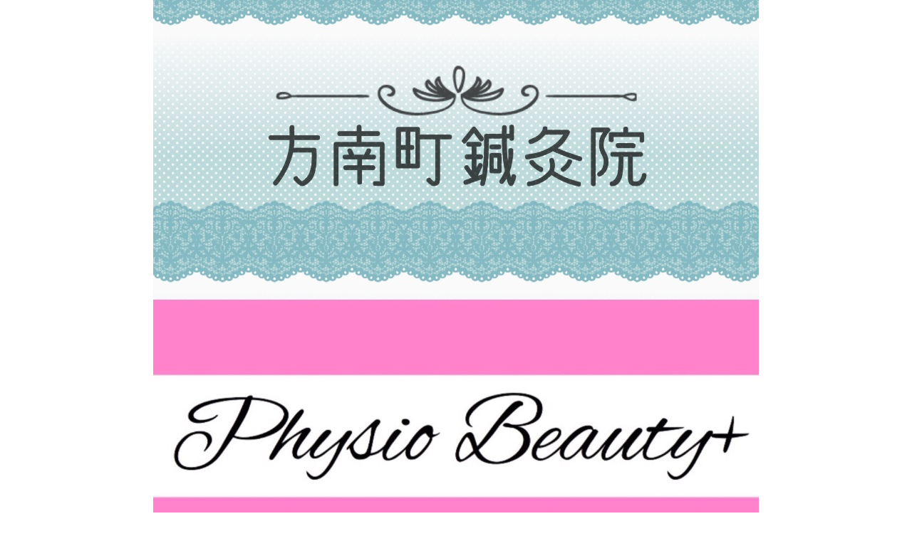

--- FILE ---
content_type: text/html; charset=utf-8
request_url: https://physiobeautyplus.com/p/14/
body_size: 3796
content:

<!DOCTYPE html><html><head><meta charset="utf-8"><title>鍼灸の保険適用について | PhysioBeauty+ 方南町鍼灸院</title><meta name="google-site-verification" content="wlt4zDieK6L1JduVo22PmJCpmTowJlq978QzenjDpHA" /><link rel="canonical" href="https://www.physiobeautyplus.com/p/14/"><link rel="stylesheet" href="/static/js/slick/slick.css"><link rel="stylesheet" href="/static/css/default_style.css?1768908684.399964"><link rel="stylesheet" href="/static/css/color008.css?1768908684.399964"><link rel="stylesheet" href="/static/css/parts_style.css?1768908684.399964"><link rel="stylesheet" href="/static/css/fontawesome_all.min.css" media="print" onload="this.media='all'"><link rel="stylesheet" href="/static/css/obistyle.css?1768908684.399964"><link rel="stylesheet" href="/static/css/protectionstyle.css?1768908684.399964"><link rel="stylesheet" href="/static/js/colorbox/colorbox.css" media="print" onload="this.media='all'"><link rel="stylesheet" href="/static/js/jquery-modal/jquery.modal.css" media="print" onload="this.media='all'"><link rel="stylesheet" href="/static/js/jquery-fancybox/jquery.fancybox.min.css" media="print" onload="this.media='all'"><link rel="stylesheet" href="/static/css/blog.css?1768908684.399964"><link rel="stylesheet" href="/static/css/pc_style008.css?1768908684.399964"><link rel="stylesheet" href="https://fonts.googleapis.com/css2?family=Noto+Sans+JP&family=Noto+Serif+JP&family=M+PLUS+1p&family=M+PLUS+Rounded+1c&family=Sawarabi+Mincho&family=Sawarabi+Gothic&family=Kosugi+Maru&family=Kosugi&family=Yusei+Magic&family=Hachi+Maru+Pop&family=Potta+One&family=DotGothic16&family=RocknRoll+One&family=Stick&family=Reggae+One&display=swap" media="print" onload="this.media='all'"><meta name="format-detection" content="telephone=no"><meta name="referrer" content="no-referrer-when-downgrade"><meta name="viewport" content="width=device-width, initial-scale=1, maximum-scale=1" /><meta property="og:title" content="鍼灸の保険適用について | PhysioBeauty+ 方南町鍼灸院"/><meta property="og:type" content="website"/><meta property="og:url" content="https://physiobeautyplus.com/p/14/"/><meta property="og:site_name" content="PhysioBeauty+ 方南町鍼灸院"/><meta property="og:image" content="https://crayonimg.e-shops.jp/cms-dimg/1033342/1557674/850_600.png"/><script src="/static/js/jquery-1.11.2.min.js"></script><script>
      var CMS_API_URL = "";
      var SHOP_ID = 1033342;
      var CSRF_TOKEN = 'IDXAw3bhcwGXLu7w1JnoLVyEV4I4wc1ovX4FldStyHT6DqYGfaOjwrBHCuEokwOB';
    </script></head><body class="" style=""><div id="header"><div class="hd_area mgb_40"><a href="/"><div class="hptn3 "><h1><img src="//crayonimg.e-shops.jp/cms-dimg/1033342/137731/850_850.jpg" alt="PhysioBeauty+ 方南町鍼灸院"></h1></div></a></div></div><script src="/static/js/header_height_auto.js"></script><script>setImgHeight();</script><div id="wrapper" class="clearfix " style=""><div id="container" class="" style=""><div class="text_area mgb_20"><h2 class="clr11 bclr25 line_m bld bd_d ldb_1" style="font-family:Verdana, Roboto, &quot;Droid Sans&quot;, &quot;游ゴシック&quot;, YuGothic, &quot;ヒラギノ角ゴ ProN W3&quot;, &quot;Hiragino Kaku Gothic ProN&quot;, &quot;メイリオ&quot;, Meiryo, sans-serif;">鍼灸・マッサージ保険について</h2></div><!-- text_area --><div class="text_area mgb_20"><h2 class="line_m bld bd_s ldb_2" style="">医師の同意があれば一部健康保険適応となる場合がございます</h2><p class="" style="">下記疾患で医師による妥当な治療手段が<br>ないものが対象になります。<br><br>◎五十肩<br>◎頸腕症候群<br>◎腰痛症<br>◎神経痛<br>◎リウマチ<br>◎頸椎捻挫後遺症<br>◎その他痛みの整形外科疾患</p></div><!-- text_area --><div class="img_area extension_position_center img_extension mgb_20"><a href="https://lin.ee/swB4NiB" class="imgbd posi_c bd_n img40" style="" ><div class="imgtrm"><img src="//crayonimg.e-shops.jp/cms-dimg/1033342/1557674/850_600.png" alt="LINEお問い合わせ"></div></a></div><div class="text_area "><h2 class="lchar clr11 bclr24 line_m   bd_n" style="">保険適応までの流れ</h2></div><!-- text_area --><div class="table_area mgb_40"><table class="bdclr11"><tbody><tr><th class="bclr31 mchar" style="">①鍼灸・マッサージ施術を受ける</th></tr><tr><td class="mchar" style="">↓</td></tr><tr><th class="bclr31 mchar" style="">②症状があり継続した施術が必要</th></tr><tr><td class="mchar" style="">↓</td></tr><tr><th class="bclr31 mchar" style="">③当院から同意書を作成</th></tr><tr><td class="mchar" style="">↓</td></tr><tr><th class="bclr31 mchar" style="">④かかりつけの医師から同意をもらう</th></tr><tr><td class="mchar" style="">↓</td></tr><tr><th class="bclr31 mchar" style="">⑤同意をいただいた日付より適用開始</th></tr><tr><td class="mchar" style="">*同意日以前の施術はさかのぼって保険適応にはなりません</td></tr></tbody></table><!-- left_th --></div><!-- table_area --><div class="text_area "><p class="lchar clr11 bclr24 line_m bd_s" style="">鍼灸・マッサージ保険の注意点</p></div><!-- text_area --><div class="table_area mgb_40"><table class="bd_n tblsp"><tbody><tr><th class="bclr36 line_l mchar" style="">○医療機関との併用での施術ができません</th></tr><tr><td class="" style="">鍼灸、マッサージの保険施術を受けながら医療機関で同じ負傷部位での施術は保険が使えません</td></tr><tr><th class="bclr36 line_l mchar" style="">○定期的に医師の同意が必要です</th></tr><tr><td class="" style="">鍼灸、マッサージの保険を継続するには6カ月毎に医師から同意書をいただく必要があります</td></tr><tr><th class="bclr36 line_l mchar" style="">○保険者様によっては償還払いの場合があります</th></tr><tr><td class="" style="">受領委任払いでは窓口負担が0～3割程度ですが<br>償還払いでは窓口負担10割で申請書を提出後保険者負担分が支給される方式がございます</td></tr><tr><th class="bclr36 line_l mchar" style="">○往診も可能ですのでご相談ください。</th></tr><tr><td class="" style=""></td></tr></tbody></table><!-- left_th --></div><!-- table_area --><div class="img_area extension_position_center img_extension mgb_20"><a href="https://lin.ee/swB4NiB" class="imgbd posi_c bd_n img40" style="" ><div class="imgtrm"><img data-lazy-src="//crayonimg.e-shops.jp/cms-dimg/1033342/1557674/850_600.png" alt="LINEお問い合わせ"></div></a></div></div><div class="menubar"><div class="btn-toolbar"><button type="button" class="menu-toggle"><span class="sr-only">Togglenavigation</span><span class="icon-bar"></span><span class="icon-bar"></span><span class="icon-bar"></span></button></div><ul class="menulist"><li><a href="/">トップページ</a></li><li><a href="/p/5/">physiobeauty+とは</a></li><li><a href="/p/2/">メニュー・コース</a></li><li><a href="/p/3/">スタッフ紹介</a></li><li><a href="/p/4/">ご予約はこちらから</a></li><li><a href="/p/7/">産後の骨盤矯正</a></li><li><a href="/p/17/">鍼灸施術とは</a></li><li><a href="/p/14/">鍼灸の保険適用について</a></li><li><a href="/p/15/">美容鍼</a></li><li><a href="/p/16/">逆子の灸</a></li><li><a href="/p/11/">クアトロバーストキャビ</a></li><li><a href="/p/13/">訪問診療</a></li><li><a href="/p/10/">Gallery</a></li><li><a href="/p/9/">カラーセラピー</a></li><li><a href="/p/12/">求人情報</a></li><li><a href="/p/18/">美容・健康関連商品</a></li></ul></div></div><div id="footer"><div class="ft_area " style=""><div class="snstable"><div class="l-snsButton sns_l line_m"><a href="#" data-sns="twitter" class="snsButton sns_twitter "><i class="fab fa-twitter"></i></a><a href="#" data-sns="facebook" class="snsButton sns_facebook "><i class="fab fa-facebook-f"></i></a><a href="https://lin.ee/swB4NiB" data-sns="line" target="_blank" class="snsButton sns_line "><i class="fab fa-line"></i></a><a href="https://www.instagram.com/physio_beauty_plus" data-sns="insta" target="_blank" class="snsButton sns_insta "><i class="fab fa-instagram"></i></a></div></div><p class="fadd   line_m schar" style="">
            東京都杉並区方南2-27-18
            </p><p class="ftel   line_m mchar" style="">
          03-6313-6119
          </p><p class="fcpy bld uline line_m schar" style="">copyright©PhysioBeauty+ AllRightsReserved.</p></div></div><script src="/static/js/navigation.js"></script><script src="/static/js/sns.js?1768908684.399964"></script><script src="/static/js/access-log.js?1768908684.399964"></script><script src="/static/js/slick/slick.min.js"></script><script src="/static/js/slick/slick-action.js"></script><script src="/static/js/shop_item-parts.js?1768908684.399964"></script><script src="/static/js/obi.js"></script><script src="/static/js/jquery-modal/jquery.modal.min.js"></script><script src="/static/js/jquery-modal/jquery-modal-netshop.js?1768908684.399964"></script><script src="/static/js/jquery-fancybox/jquery.fancybox.min.js"></script><script src="/static/js/fancybox.js"></script><script src="/static/js/colorbox/jquery.colorbox-min.js"></script><script src="/static/js/colorbox/colorbox-custom.js?1768908684.399964"></script><script src="/static/js/animation.js?1768908684.399964"></script><script src="/static/js/fitie.js"></script><script src="/static/js/youtube.js?1768908684.399964"></script><script src="/static/js/intersection-observer.js"></script><script src="/static/js/lazyload.min.js"></script><script>
      $(function(){
        $("img[data-lazy-src]")
          .attr('src', '/static/img/loading.gif')
          .on('load.lazy', function(e) {
            if(e.target.getAttribute('src') === e.target.getAttribute('data-lazy-src')) {
              e.target.removeAttribute('data-lazy-src');
              $(e.target).off('load.lazy');
            }
          });
        
        if(typeof $("img[data-lazy-src]").lazyload === "function") {
          $("img[data-lazy-src]").lazyload({src: 'data-lazy-src', rootMargin: "300px"});
        } else {
          $("img[data-lazy-src]").each(function(i, elem) {
            elem.setAttribute('src', elem.getAttribute('data-lazy-src'));
          });
        }
      });
    </script><script src="/static/js/lazysizes.min.js" ></script><script src="/static/js/ls.unveilhooks.min.js"></script><script async src="https://platform.twitter.com/widgets.js" charset="utf-8"></script></body></html>


--- FILE ---
content_type: application/javascript
request_url: https://physiobeautyplus.com/static/js/sns.js?1768908684.399964
body_size: 1217
content:
$(function() {
    function isSmartPhone() {
        return /iPhone|Android.*Mobile/.test(navigator.userAgent);
    }

    var snsUrls = {
        twitter: "http://twitter.com/intent/tweet?",
        facebook: "http://www.facebook.com/share.php?",
        google: "https://plus.google.com/share?",
        line: {
            sm: "line://msg/text/",
            pc: "http://line.me/R/msg/text/?"
        }
    };

    function getTwitterUrl() {
        return snsUrls.twitter + 'text=' + encodeURIComponent(document.title) + '&url=' + encodeURIComponent(location.href);
    }

    function getFacebookUrl() {
        return snsUrls.facebook + 'u=' + encodeURIComponent(location.href);
    }

    function getGoogleUrl() {
        return snsUrls.google + 'url=' + encodeURIComponent(location.href);
    }

    function getLineUrl() {
        if(isSmartPhone()) {
            return snsUrls.line.sm + encodeURIComponent(document.title + ' ' + location.href);
        } else {
            return snsUrls.line.pc + encodeURIComponent(document.title + ' ' + location.href);
        }
    }

    // ----------------------------
    // 通常のシェア処理
    // ----------------------------
    function setupSnsHandlers() {
        // SNSボタン
        $('.snstable a').off("click.sns").on("click.sns", function(e) {
            var sns = $(this).data('sns');
            var url = '';
            var href = $(this).attr('href');

            if(href == '#'){ 
                switch(sns) {
                    case 'twitter': url = getTwitterUrl(); break;
                    case 'facebook': url = getFacebookUrl(); break;
                    case 'google': url = getGoogleUrl(); break;
                    case 'line': url = getLineUrl(); break;
                }

                if(url.match('^https?://')) {
                    window.open(url);
                } else {
                    location.href = url;
                }

                e.preventDefault();
            }
        });

        // Googleマップリンクは通常のまま
        $('a[href*="www.google.com/maps/search"]').off("click.gmap");

        // bottomBannerリンクは通常のまま
        $('.bottomBanner a').off("click.banner");
    }

    // ----------------------------
    // プレビュー用：リンク無効化
    // ----------------------------
    function disablePreviewHandlers() {
        // SNSボタンを無効化
        $('.snstable a').off("click.sns").on("click.sns", function(e) {
            e.preventDefault();
            e.stopPropagation();
            console.log("プレビュー中のためSNSリンクは無効化されています");
            return false;
        });

        // Googleマップ拡大リンクを無効化
        $('a[href*="www.google.com/maps/search"]').off("click.gmap").on("click.gmap", function(e) {
            e.preventDefault();
            e.stopPropagation();
            console.log("プレビュー中のためGoogleマップ拡大は無効化されています");
            return false;
        });

        // bottomBanner内リンクを無効化
        $('.bottomBanner a').off("click.banner").on("click.banner", function(e) {
            e.preventDefault();
            e.stopPropagation();
            console.log("プレビュー中のため広告リンクは無効化されています");
            return false;
        });
    }

    // 初期状態は通常
    setupSnsHandlers();

    // 親からの postMessage を待ち受け
    window.addEventListener("message", function(event) {
        if (event.data.action === "disablePreviewLinks") {
            disablePreviewHandlers();
        } else if (event.data.action === "enablePreviewLinks") {
            setupSnsHandlers();
        }
    });
});
